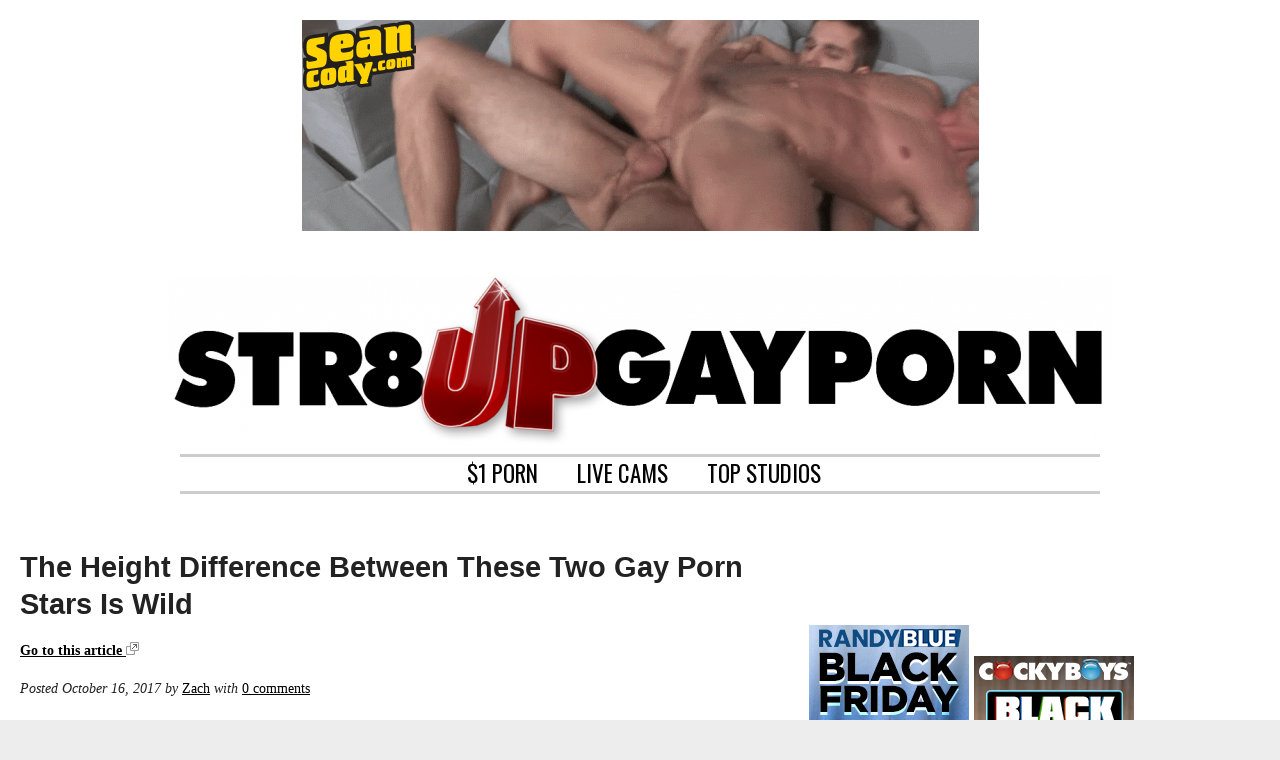

--- FILE ---
content_type: text/html; charset=UTF-8
request_url: https://str8upgayporn.com/the-height-difference-between-these-two-gay-porn-stars-is-wild/
body_size: 17000
content:
<!DOCTYPE HTML>
<html lang="en-US">
<head>
  
	<!--[if lt IE 9]>
	<script src="https://str8upgayporn.com/wp-content/themes/wp-drudge-v2/js/html5.js"></script>
	<![endif]-->

	<meta charset="UTF-8" >

	<meta name="viewport" content="width=device-width">

	<title>The Height Difference Between These Two Gay Porn Stars Is Wild | STR8UPGAYPORN</title>

	<link rel="alternate" type="application/rss+xml" title="STR8UPGAYPORN Links RSS Feed" href="https://str8upgayporn.com/?feed=linkfeed" >

	<link rel="pingback" href="https://str8upgayporn.com/xmlrpc.php" >

	<meta name='robots' content='max-image-preview:large' />
	<style>img:is([sizes="auto" i], [sizes^="auto," i]) { contain-intrinsic-size: 3000px 1500px }</style>
	<link rel="alternate" type="application/rss+xml" title="STR8UPGAYPORN &raquo; Feed" href="https://str8upgayporn.com/feed/" />
<link rel="alternate" type="application/rss+xml" title="STR8UPGAYPORN &raquo; Comments Feed" href="https://str8upgayporn.com/comments/feed/" />
<link rel="alternate" type="application/rss+xml" title="STR8UPGAYPORN &raquo; The Height Difference Between These Two Gay Porn Stars Is Wild Comments Feed" href="https://str8upgayporn.com/the-height-difference-between-these-two-gay-porn-stars-is-wild/feed/" />
<script type="text/javascript">
/* <![CDATA[ */
window._wpemojiSettings = {"baseUrl":"https:\/\/s.w.org\/images\/core\/emoji\/16.0.1\/72x72\/","ext":".png","svgUrl":"https:\/\/s.w.org\/images\/core\/emoji\/16.0.1\/svg\/","svgExt":".svg","source":{"concatemoji":"https:\/\/str8upgayporn.com\/wp-includes\/js\/wp-emoji-release.min.js?ver=6.8.3"}};
/*! This file is auto-generated */
!function(s,n){var o,i,e;function c(e){try{var t={supportTests:e,timestamp:(new Date).valueOf()};sessionStorage.setItem(o,JSON.stringify(t))}catch(e){}}function p(e,t,n){e.clearRect(0,0,e.canvas.width,e.canvas.height),e.fillText(t,0,0);var t=new Uint32Array(e.getImageData(0,0,e.canvas.width,e.canvas.height).data),a=(e.clearRect(0,0,e.canvas.width,e.canvas.height),e.fillText(n,0,0),new Uint32Array(e.getImageData(0,0,e.canvas.width,e.canvas.height).data));return t.every(function(e,t){return e===a[t]})}function u(e,t){e.clearRect(0,0,e.canvas.width,e.canvas.height),e.fillText(t,0,0);for(var n=e.getImageData(16,16,1,1),a=0;a<n.data.length;a++)if(0!==n.data[a])return!1;return!0}function f(e,t,n,a){switch(t){case"flag":return n(e,"\ud83c\udff3\ufe0f\u200d\u26a7\ufe0f","\ud83c\udff3\ufe0f\u200b\u26a7\ufe0f")?!1:!n(e,"\ud83c\udde8\ud83c\uddf6","\ud83c\udde8\u200b\ud83c\uddf6")&&!n(e,"\ud83c\udff4\udb40\udc67\udb40\udc62\udb40\udc65\udb40\udc6e\udb40\udc67\udb40\udc7f","\ud83c\udff4\u200b\udb40\udc67\u200b\udb40\udc62\u200b\udb40\udc65\u200b\udb40\udc6e\u200b\udb40\udc67\u200b\udb40\udc7f");case"emoji":return!a(e,"\ud83e\udedf")}return!1}function g(e,t,n,a){var r="undefined"!=typeof WorkerGlobalScope&&self instanceof WorkerGlobalScope?new OffscreenCanvas(300,150):s.createElement("canvas"),o=r.getContext("2d",{willReadFrequently:!0}),i=(o.textBaseline="top",o.font="600 32px Arial",{});return e.forEach(function(e){i[e]=t(o,e,n,a)}),i}function t(e){var t=s.createElement("script");t.src=e,t.defer=!0,s.head.appendChild(t)}"undefined"!=typeof Promise&&(o="wpEmojiSettingsSupports",i=["flag","emoji"],n.supports={everything:!0,everythingExceptFlag:!0},e=new Promise(function(e){s.addEventListener("DOMContentLoaded",e,{once:!0})}),new Promise(function(t){var n=function(){try{var e=JSON.parse(sessionStorage.getItem(o));if("object"==typeof e&&"number"==typeof e.timestamp&&(new Date).valueOf()<e.timestamp+604800&&"object"==typeof e.supportTests)return e.supportTests}catch(e){}return null}();if(!n){if("undefined"!=typeof Worker&&"undefined"!=typeof OffscreenCanvas&&"undefined"!=typeof URL&&URL.createObjectURL&&"undefined"!=typeof Blob)try{var e="postMessage("+g.toString()+"("+[JSON.stringify(i),f.toString(),p.toString(),u.toString()].join(",")+"));",a=new Blob([e],{type:"text/javascript"}),r=new Worker(URL.createObjectURL(a),{name:"wpTestEmojiSupports"});return void(r.onmessage=function(e){c(n=e.data),r.terminate(),t(n)})}catch(e){}c(n=g(i,f,p,u))}t(n)}).then(function(e){for(var t in e)n.supports[t]=e[t],n.supports.everything=n.supports.everything&&n.supports[t],"flag"!==t&&(n.supports.everythingExceptFlag=n.supports.everythingExceptFlag&&n.supports[t]);n.supports.everythingExceptFlag=n.supports.everythingExceptFlag&&!n.supports.flag,n.DOMReady=!1,n.readyCallback=function(){n.DOMReady=!0}}).then(function(){return e}).then(function(){var e;n.supports.everything||(n.readyCallback(),(e=n.source||{}).concatemoji?t(e.concatemoji):e.wpemoji&&e.twemoji&&(t(e.twemoji),t(e.wpemoji)))}))}((window,document),window._wpemojiSettings);
/* ]]> */
</script>
		
	<style id='wp-emoji-styles-inline-css' type='text/css'>

	img.wp-smiley, img.emoji {
		display: inline !important;
		border: none !important;
		box-shadow: none !important;
		height: 1em !important;
		width: 1em !important;
		margin: 0 0.07em !important;
		vertical-align: -0.1em !important;
		background: none !important;
		padding: 0 !important;
	}
</style>
<link rel='stylesheet' id='wp-block-library-css' href='https://str8upgayporn.com/wp-includes/css/dist/block-library/style.min.css?ver=6.8.3' type='text/css' media='all' />
<style id='classic-theme-styles-inline-css' type='text/css'>
/*! This file is auto-generated */
.wp-block-button__link{color:#fff;background-color:#32373c;border-radius:9999px;box-shadow:none;text-decoration:none;padding:calc(.667em + 2px) calc(1.333em + 2px);font-size:1.125em}.wp-block-file__button{background:#32373c;color:#fff;text-decoration:none}
</style>
<style id='global-styles-inline-css' type='text/css'>
:root{--wp--preset--aspect-ratio--square: 1;--wp--preset--aspect-ratio--4-3: 4/3;--wp--preset--aspect-ratio--3-4: 3/4;--wp--preset--aspect-ratio--3-2: 3/2;--wp--preset--aspect-ratio--2-3: 2/3;--wp--preset--aspect-ratio--16-9: 16/9;--wp--preset--aspect-ratio--9-16: 9/16;--wp--preset--color--black: #000000;--wp--preset--color--cyan-bluish-gray: #abb8c3;--wp--preset--color--white: #ffffff;--wp--preset--color--pale-pink: #f78da7;--wp--preset--color--vivid-red: #cf2e2e;--wp--preset--color--luminous-vivid-orange: #ff6900;--wp--preset--color--luminous-vivid-amber: #fcb900;--wp--preset--color--light-green-cyan: #7bdcb5;--wp--preset--color--vivid-green-cyan: #00d084;--wp--preset--color--pale-cyan-blue: #8ed1fc;--wp--preset--color--vivid-cyan-blue: #0693e3;--wp--preset--color--vivid-purple: #9b51e0;--wp--preset--gradient--vivid-cyan-blue-to-vivid-purple: linear-gradient(135deg,rgba(6,147,227,1) 0%,rgb(155,81,224) 100%);--wp--preset--gradient--light-green-cyan-to-vivid-green-cyan: linear-gradient(135deg,rgb(122,220,180) 0%,rgb(0,208,130) 100%);--wp--preset--gradient--luminous-vivid-amber-to-luminous-vivid-orange: linear-gradient(135deg,rgba(252,185,0,1) 0%,rgba(255,105,0,1) 100%);--wp--preset--gradient--luminous-vivid-orange-to-vivid-red: linear-gradient(135deg,rgba(255,105,0,1) 0%,rgb(207,46,46) 100%);--wp--preset--gradient--very-light-gray-to-cyan-bluish-gray: linear-gradient(135deg,rgb(238,238,238) 0%,rgb(169,184,195) 100%);--wp--preset--gradient--cool-to-warm-spectrum: linear-gradient(135deg,rgb(74,234,220) 0%,rgb(151,120,209) 20%,rgb(207,42,186) 40%,rgb(238,44,130) 60%,rgb(251,105,98) 80%,rgb(254,248,76) 100%);--wp--preset--gradient--blush-light-purple: linear-gradient(135deg,rgb(255,206,236) 0%,rgb(152,150,240) 100%);--wp--preset--gradient--blush-bordeaux: linear-gradient(135deg,rgb(254,205,165) 0%,rgb(254,45,45) 50%,rgb(107,0,62) 100%);--wp--preset--gradient--luminous-dusk: linear-gradient(135deg,rgb(255,203,112) 0%,rgb(199,81,192) 50%,rgb(65,88,208) 100%);--wp--preset--gradient--pale-ocean: linear-gradient(135deg,rgb(255,245,203) 0%,rgb(182,227,212) 50%,rgb(51,167,181) 100%);--wp--preset--gradient--electric-grass: linear-gradient(135deg,rgb(202,248,128) 0%,rgb(113,206,126) 100%);--wp--preset--gradient--midnight: linear-gradient(135deg,rgb(2,3,129) 0%,rgb(40,116,252) 100%);--wp--preset--font-size--small: 13px;--wp--preset--font-size--medium: 20px;--wp--preset--font-size--large: 36px;--wp--preset--font-size--x-large: 42px;--wp--preset--spacing--20: 0.44rem;--wp--preset--spacing--30: 0.67rem;--wp--preset--spacing--40: 1rem;--wp--preset--spacing--50: 1.5rem;--wp--preset--spacing--60: 2.25rem;--wp--preset--spacing--70: 3.38rem;--wp--preset--spacing--80: 5.06rem;--wp--preset--shadow--natural: 6px 6px 9px rgba(0, 0, 0, 0.2);--wp--preset--shadow--deep: 12px 12px 50px rgba(0, 0, 0, 0.4);--wp--preset--shadow--sharp: 6px 6px 0px rgba(0, 0, 0, 0.2);--wp--preset--shadow--outlined: 6px 6px 0px -3px rgba(255, 255, 255, 1), 6px 6px rgba(0, 0, 0, 1);--wp--preset--shadow--crisp: 6px 6px 0px rgba(0, 0, 0, 1);}:where(.is-layout-flex){gap: 0.5em;}:where(.is-layout-grid){gap: 0.5em;}body .is-layout-flex{display: flex;}.is-layout-flex{flex-wrap: wrap;align-items: center;}.is-layout-flex > :is(*, div){margin: 0;}body .is-layout-grid{display: grid;}.is-layout-grid > :is(*, div){margin: 0;}:where(.wp-block-columns.is-layout-flex){gap: 2em;}:where(.wp-block-columns.is-layout-grid){gap: 2em;}:where(.wp-block-post-template.is-layout-flex){gap: 1.25em;}:where(.wp-block-post-template.is-layout-grid){gap: 1.25em;}.has-black-color{color: var(--wp--preset--color--black) !important;}.has-cyan-bluish-gray-color{color: var(--wp--preset--color--cyan-bluish-gray) !important;}.has-white-color{color: var(--wp--preset--color--white) !important;}.has-pale-pink-color{color: var(--wp--preset--color--pale-pink) !important;}.has-vivid-red-color{color: var(--wp--preset--color--vivid-red) !important;}.has-luminous-vivid-orange-color{color: var(--wp--preset--color--luminous-vivid-orange) !important;}.has-luminous-vivid-amber-color{color: var(--wp--preset--color--luminous-vivid-amber) !important;}.has-light-green-cyan-color{color: var(--wp--preset--color--light-green-cyan) !important;}.has-vivid-green-cyan-color{color: var(--wp--preset--color--vivid-green-cyan) !important;}.has-pale-cyan-blue-color{color: var(--wp--preset--color--pale-cyan-blue) !important;}.has-vivid-cyan-blue-color{color: var(--wp--preset--color--vivid-cyan-blue) !important;}.has-vivid-purple-color{color: var(--wp--preset--color--vivid-purple) !important;}.has-black-background-color{background-color: var(--wp--preset--color--black) !important;}.has-cyan-bluish-gray-background-color{background-color: var(--wp--preset--color--cyan-bluish-gray) !important;}.has-white-background-color{background-color: var(--wp--preset--color--white) !important;}.has-pale-pink-background-color{background-color: var(--wp--preset--color--pale-pink) !important;}.has-vivid-red-background-color{background-color: var(--wp--preset--color--vivid-red) !important;}.has-luminous-vivid-orange-background-color{background-color: var(--wp--preset--color--luminous-vivid-orange) !important;}.has-luminous-vivid-amber-background-color{background-color: var(--wp--preset--color--luminous-vivid-amber) !important;}.has-light-green-cyan-background-color{background-color: var(--wp--preset--color--light-green-cyan) !important;}.has-vivid-green-cyan-background-color{background-color: var(--wp--preset--color--vivid-green-cyan) !important;}.has-pale-cyan-blue-background-color{background-color: var(--wp--preset--color--pale-cyan-blue) !important;}.has-vivid-cyan-blue-background-color{background-color: var(--wp--preset--color--vivid-cyan-blue) !important;}.has-vivid-purple-background-color{background-color: var(--wp--preset--color--vivid-purple) !important;}.has-black-border-color{border-color: var(--wp--preset--color--black) !important;}.has-cyan-bluish-gray-border-color{border-color: var(--wp--preset--color--cyan-bluish-gray) !important;}.has-white-border-color{border-color: var(--wp--preset--color--white) !important;}.has-pale-pink-border-color{border-color: var(--wp--preset--color--pale-pink) !important;}.has-vivid-red-border-color{border-color: var(--wp--preset--color--vivid-red) !important;}.has-luminous-vivid-orange-border-color{border-color: var(--wp--preset--color--luminous-vivid-orange) !important;}.has-luminous-vivid-amber-border-color{border-color: var(--wp--preset--color--luminous-vivid-amber) !important;}.has-light-green-cyan-border-color{border-color: var(--wp--preset--color--light-green-cyan) !important;}.has-vivid-green-cyan-border-color{border-color: var(--wp--preset--color--vivid-green-cyan) !important;}.has-pale-cyan-blue-border-color{border-color: var(--wp--preset--color--pale-cyan-blue) !important;}.has-vivid-cyan-blue-border-color{border-color: var(--wp--preset--color--vivid-cyan-blue) !important;}.has-vivid-purple-border-color{border-color: var(--wp--preset--color--vivid-purple) !important;}.has-vivid-cyan-blue-to-vivid-purple-gradient-background{background: var(--wp--preset--gradient--vivid-cyan-blue-to-vivid-purple) !important;}.has-light-green-cyan-to-vivid-green-cyan-gradient-background{background: var(--wp--preset--gradient--light-green-cyan-to-vivid-green-cyan) !important;}.has-luminous-vivid-amber-to-luminous-vivid-orange-gradient-background{background: var(--wp--preset--gradient--luminous-vivid-amber-to-luminous-vivid-orange) !important;}.has-luminous-vivid-orange-to-vivid-red-gradient-background{background: var(--wp--preset--gradient--luminous-vivid-orange-to-vivid-red) !important;}.has-very-light-gray-to-cyan-bluish-gray-gradient-background{background: var(--wp--preset--gradient--very-light-gray-to-cyan-bluish-gray) !important;}.has-cool-to-warm-spectrum-gradient-background{background: var(--wp--preset--gradient--cool-to-warm-spectrum) !important;}.has-blush-light-purple-gradient-background{background: var(--wp--preset--gradient--blush-light-purple) !important;}.has-blush-bordeaux-gradient-background{background: var(--wp--preset--gradient--blush-bordeaux) !important;}.has-luminous-dusk-gradient-background{background: var(--wp--preset--gradient--luminous-dusk) !important;}.has-pale-ocean-gradient-background{background: var(--wp--preset--gradient--pale-ocean) !important;}.has-electric-grass-gradient-background{background: var(--wp--preset--gradient--electric-grass) !important;}.has-midnight-gradient-background{background: var(--wp--preset--gradient--midnight) !important;}.has-small-font-size{font-size: var(--wp--preset--font-size--small) !important;}.has-medium-font-size{font-size: var(--wp--preset--font-size--medium) !important;}.has-large-font-size{font-size: var(--wp--preset--font-size--large) !important;}.has-x-large-font-size{font-size: var(--wp--preset--font-size--x-large) !important;}
:where(.wp-block-post-template.is-layout-flex){gap: 1.25em;}:where(.wp-block-post-template.is-layout-grid){gap: 1.25em;}
:where(.wp-block-columns.is-layout-flex){gap: 2em;}:where(.wp-block-columns.is-layout-grid){gap: 2em;}
:root :where(.wp-block-pullquote){font-size: 1.5em;line-height: 1.6;}
</style>
<link rel='stylesheet' id='fv_flowplayer-css' href='https://str8upgayporn.com/wp-content/plugins/fv-wordpress-flowplayer/css/flowplayer.css?ver=7.5.49.7212' type='text/css' media='all' />
<link rel='stylesheet' id='parent-style-css' href='https://str8upgayporn.com/wp-content/themes/wp-drudge-v2/style.css?ver=6.8.3' type='text/css' media='all' />
<link rel='stylesheet' id='child-style-css' href='https://str8upgayporn.com/wp-content/themes/wp-drudge-v2-child/style.css?ver=6.8.3' type='text/css' media='all' />
<link rel='stylesheet' id='main_css-css' href='https://str8upgayporn.com/?wpdrudge_css=css&#038;ver=2.3.3' type='text/css' media='all' />
<link rel='stylesheet' id='wp-pagenavi-css' href='https://str8upgayporn.com/wp-content/plugins/wp-pagenavi/pagenavi-css.css?ver=2.70' type='text/css' media='all' />
<link rel='stylesheet' id='wp-paginate-css' href='https://str8upgayporn.com/wp-content/plugins/wp-paginate/css/wp-paginate.css?ver=2.2.4' type='text/css' media='screen' />
<link rel='stylesheet' id='googleFonts-css' href='https://fonts.googleapis.com/css?family=Oswald&#038;ver=6.8.3' type='text/css' media='all' />
<script type="text/javascript" src="https://str8upgayporn.com/wp-includes/js/jquery/jquery.min.js?ver=3.7.1" id="jquery-core-js"></script>
<script type="text/javascript" src="https://str8upgayporn.com/wp-includes/js/jquery/jquery-migrate.min.js?ver=3.4.1" id="jquery-migrate-js"></script>
<script type="text/javascript" src="https://str8upgayporn.com/wp-content/themes/wp-drudge-v2-child/fixed-nav.js?ver=6.8.3" id="my_amazing_script-js"></script>
<link rel="https://api.w.org/" href="https://str8upgayporn.com/wp-json/" /><link rel="alternate" title="JSON" type="application/json" href="https://str8upgayporn.com/wp-json/wp/v2/posts/70577" /><link rel="EditURI" type="application/rsd+xml" title="RSD" href="https://str8upgayporn.com/xmlrpc.php?rsd" />
<link rel="canonical" href="https://str8upgayporn.com/the-height-difference-between-these-two-gay-porn-stars-is-wild/" />
<link rel='shortlink' href='https://str8upgayporn.com/?p=70577' />
<link rel="alternate" title="oEmbed (JSON)" type="application/json+oembed" href="https://str8upgayporn.com/wp-json/oembed/1.0/embed?url=https%3A%2F%2Fstr8upgayporn.com%2Fthe-height-difference-between-these-two-gay-porn-stars-is-wild%2F" />
<link rel="alternate" title="oEmbed (XML)" type="text/xml+oembed" href="https://str8upgayporn.com/wp-json/oembed/1.0/embed?url=https%3A%2F%2Fstr8upgayporn.com%2Fthe-height-difference-between-these-two-gay-porn-stars-is-wild%2F&#038;format=xml" />


<!-- WP-Drudge admin header code start -->
<!-- version 2.3.3 -->

<!-- / WP-Drudge header code -->


<!-- Dynamic Widgets by QURL loaded - http://www.dynamic-widgets.com //-->
<style type="text/css" id="custom-background-css">
body.custom-background { background-color: #ededed; }
</style>
	<link rel="icon" href="https://str8upgayporn.com/wp-content/uploads/2024/11/cropped-Screen-Shot-2024-11-27-at-10.28.01-AM-32x32.png" sizes="32x32" />
<link rel="icon" href="https://str8upgayporn.com/wp-content/uploads/2024/11/cropped-Screen-Shot-2024-11-27-at-10.28.01-AM-192x192.png" sizes="192x192" />
<link rel="apple-touch-icon" href="https://str8upgayporn.com/wp-content/uploads/2024/11/cropped-Screen-Shot-2024-11-27-at-10.28.01-AM-180x180.png" />
<meta name="msapplication-TileImage" content="https://str8upgayporn.com/wp-content/uploads/2024/11/cropped-Screen-Shot-2024-11-27-at-10.28.01-AM-270x270.png" />
		<style type="text/css" id="wp-custom-css">
			iframe[title="YouTube video player"],
iframe[width="640"] {
	width: 100%;
    aspect-ratio: 16 / 9;
    height: auto;
}		</style>
		      <style type="text/css">
    .flowplayer.skin-slim { background-color: #000000 !important; }
.flowplayer.skin-slim .fp-color, .flowplayer.skin-slim .fp-selected, .fp-playlist-external.skin-slim .fvp-progress { background-color: #bb0000 !important; }
.flowplayer.skin-slim .fp-color-fill .svg-color, .flowplayer.skin-slim .fp-color-fill svg.fvp-icon, .flowplayer.skin-slim .fp-color-fill { fill: #bb0000 !important; color: #bb0000 !important; }
.flowplayer.skin-slim .fp-controls, .fv-player-buttons a:active, .fv-player-buttons a { background-color: transparent !important; }
.flowplayer.skin-slim .fp-elapsed, .flowplayer.skin-slim .fp-duration { color: #ffffff !important; }
.flowplayer.skin-slim .fv-player-video-checker { color: #ffffff !important; }
.flowplayer.skin-slim .fp-bar span.chapter_passed{ background-color: #bb0000 !important; }
.fv-player-buttons a.current { background-color: #bb0000 !important; }
#content .flowplayer.skin-slim, .flowplayer.skin-slim { font-family: Tahoma, Geneva, sans-serif; }
.flowplayer.skin-slim .fp-dropdown li.active { background-color: #bb0000 !important }
.flowplayer.skin-youtuby { background-color: #000000 !important; }
.flowplayer.skin-youtuby .fp-color, .flowplayer.skin-youtuby .fp-selected, .fp-playlist-external.skin-youtuby .fvp-progress { background-color: #bb0000 !important; }
.flowplayer.skin-youtuby .fp-color-fill .svg-color, .flowplayer.skin-youtuby .fp-color-fill svg.fvp-icon, .flowplayer.skin-youtuby .fp-color-fill { fill: #bb0000 !important; color: #bb0000 !important; }
.flowplayer.skin-youtuby .fp-controls, .fv-player-buttons a:active, .fv-player-buttons a { background-color: rgba(0, 0, 0, 0.5) !important; }
.flowplayer.skin-youtuby .fp-elapsed, .flowplayer.skin-youtuby .fp-duration { color: #ffffff !important; }
.flowplayer.skin-youtuby .fv-player-video-checker { color: #ffffff !important; }
.flowplayer.skin-youtuby .fv-ab-loop { background-color: rgba(0, 0, 0, 0.5) !important; }
.flowplayer.skin-youtuby .fv_player_popup, .fvfp_admin_error_content {  background: rgba(0, 0, 0, 0.5); }
.flowplayer.skin-youtuby .fp-bar span.chapter_passed{ background-color: #bb0000 !important; }
.fv-player-buttons a.current { background-color: #bb0000 !important; }
#content .flowplayer.skin-youtuby, .flowplayer.skin-youtuby { font-family: Tahoma, Geneva, sans-serif; }
.flowplayer.skin-youtuby .fp-dropdown li.active { background-color: #bb0000 !important }
.flowplayer.skin-custom { margin: 0 auto 0em auto; display: block; }
.flowplayer.skin-custom.has-caption { margin: 0 auto; }
.flowplayer.skin-custom.fixed-controls, .entry-content .flowplayer.skin-custom.fixed-controls { margin-bottom: 2.4em; display: block; }
.flowplayer.skin-custom.has-abloop, .entry-content .flowplayer.skin-custom.has-abloop { margin-bottom: 2.4em; }
.flowplayer.skin-custom.fixed-controls.has-abloop, .entry-content .flowplayer.skin-custom.fixed-controls.has-abloop { margin-bottom: 2.4em; }
.flowplayer.skin-custom { background-color: #000000 !important; }
.flowplayer.skin-custom .fp-color, .flowplayer.skin-custom .fp-selected, .fp-playlist-external.skin-custom .fvp-progress { background-color: #00a7c8 !important; }
.flowplayer.skin-custom .fp-color-fill .svg-color, .flowplayer.skin-custom .fp-color-fill svg.fvp-icon, .flowplayer.skin-custom .fp-color-fill { fill: #00a7c8 !important; color: #00a7c8 !important; }
.flowplayer.skin-custom .fp-controls, .fv-player-buttons a:active, .fv-player-buttons a { background-color: rgba(51,51,51,1) !important; }
.flowplayer.skin-custom a.fp-play, .flowplayer.skin-custom a.fp-volumebtn, .flowplayer.skin-custom .fp-controls, .flowplayer.skin-custom .fv-ab-loop, .fv-player-buttons a:active, .fv-player-buttons a { color: #eeeeee !important; }
.flowplayer.skin-custom .fp-controls > .fv-fp-prevbtn:before, .flowplayer.skin-custom .fp-controls > .fv-fp-nextbtn:before { border-color: #eeeeee !important; }
.flowplayer.skin-custom .fvfp_admin_error, .flowplayer.skin-custom .fvfp_admin_error a, #content .flowplayer.skin-custom .fvfp_admin_error a { color: #eeeeee; }
.flowplayer.skin-custom svg.fvp-icon { fill: #eeeeee !important; }
.flowplayer.skin-custom .fp-volumeslider, .flowplayer.skin-custom .fp-buffer { background-color: #eeeeee !important; }
.flowplayer.skin-custom .fp-bar span.chapter_buffered{ background-color: #eeeeee !important; }
.flowplayer.skin-custom .fp-elapsed, .flowplayer.skin-custom .fp-duration { color: #eeeeee !important; }
.flowplayer.skin-custom .fv-player-video-checker { color: #eeeeee !important; }
.flowplayer.skin-custom .fv-ab-loop { background-color: rgba(51,51,51,1) !important; }
.flowplayer.skin-custom .fv_player_popup, .fvfp_admin_error_content {  background: rgba(51,51,51,1); }
.flowplayer.skin-custom .fp-bar span.chapter_passed{ background-color: #00a7c8 !important; }
.fv-player-buttons a.current { background-color: #00a7c8 !important; }
#content .flowplayer.skin-custom, .flowplayer.skin-custom { font-family: Tahoma, Geneva, sans-serif; }
.flowplayer.skin-custom .fp-dropdown li.active { background-color: #00a7c8 !important }
      
    .wpfp_custom_background { display: none; position: absolute; background-position: center center; background-repeat: no-repeat; background-size: contain; width: 100%; height: 100%; z-index: 1 }  
    .wpfp_custom_popup { position: absolute; top: 10%; z-index: 20; text-align: center; width: 100%; color: #fff; }
    .wpfp_custom_popup h1, .wpfp_custom_popup h2, .wpfp_custom_popup h3, .wpfp_custom_popup h4 { color: #fff; }
    .is-finished .wpfp_custom_background { display: block; }  
    
    .wpfp_custom_ad { position: absolute; bottom: 10%; z-index: 2; width: 100%; }
.wpfp_custom_ad_content { background: white; margin: 0 auto; position: relative }    .wpfp_custom_ad { color: #888888; z-index: 20 !important; }
    .wpfp_custom_ad a { color: #ff3333 }
    
    .fp-playlist-external > a > span { background-color:#808080; }
        .fp-playlist-external > a.is-active > span { border-color:#bb0000; }
    .fp-playlist-external.fv-playlist-design-2014 a.is-active,.fp-playlist-external.fv-playlist-design-2014 a.is-active h4,.fp-playlist-external.fp-playlist-only-captions a.is-active,.fp-playlist-external.fv-playlist-design-2014 a.is-active h4, .fp-playlist-external.fp-playlist-only-captions a.is-active h4 { color:#bb0000; }
    .fp-playlist-vertical { background-color:#808080; }
    .flowplayer .fp-player .fp-captions p { font-size: 16px; }    .flowplayer .fp-player .fp-captions p { font-family: inherit; }    .flowplayer .fp-logo { bottom: 30px; left: 15px }      
    .flowplayer .fp-player .fp-captions p { background-color: rgba(0,0,0,0.50) }
  
    
    .flowplayer .fp-player.is-sticky { max-width: 380px }
    @media screen and ( max-width: 480px ) {
      .flowplayer .fp-player.is-sticky { max-width: 100% }
    }

              </style>  
    
</head>

<body class="wp-singular post-template-default single single-post postid-70577 single-format-standard custom-background wp-theme-wp-drudge-v2 wp-child-theme-wp-drudge-v2-child spacing-medium">



<div id="wrapper">

	
	<div class="banner-container site-top-ad"><a href="https://landing.seancodynetwork.com/?ats=eyJhIjo3NzQ5NiwiYyI6NDExNjUxNjcsIm4iOjI3LCJzIjo1MzgsImUiOjkwOTYsInAiOjJ9" target="_blank"><img width="677" height="211" src="https://str8upgayporn.com/wp-content/uploads/2013/11/jess43a-1.gif" class="attachment-full size-full wp-post-image" alt="" decoding="async" fetchpriority="high" /></a></div>
	
	<div id="header" class="cf">

		
		
		<p><a id="logo-or-name" href="https://str8upgayporn.com"><img src="https://str8upgayporn.com/wp-content/uploads/2017/02/str8up-logo1-e1488319444686.png" alt="STR8UPGAYPORN"></a></p>

		
		<ul id="menu-topmenu" class="header-nav"><li id="menu-item-21282" class="menu-item menu-item-type-custom menu-item-object-custom menu-item-21282"><a target="_blank" href="https://landing.seancodynetwork.com/?ats=eyJhIjo3NzQ5NiwiYyI6NDExNjUxNjcsIm4iOjI3LCJzIjo1MzgsImUiOjkwOTYsInAiOjJ9">$1 PORN</a></li>
<li id="menu-item-84461" class="menu-item menu-item-type-custom menu-item-object-custom menu-item-84461"><a target="_blank" href="https://www.flirt4free.com/live/guys/?mp_code=abwfu">LIVE CAMS</a></li>
<li id="menu-item-199720" class="menu-item menu-item-type-custom menu-item-object-custom menu-item-home menu-item-has-children menu-item-199720"><a href="https://str8upgayporn.com">TOP STUDIOS</a>
<ul class="sub-menu">
	<li id="menu-item-199722" class="menu-item menu-item-type-custom menu-item-object-custom menu-item-has-children menu-item-199722"><a href="https://landing.mennetwork.com/?ats=eyJhIjo3NzQ5NiwiYyI6NDExNjUxNjcsIm4iOjIyLCJzIjo1NDIsImUiOjkwOTQsInAiOjJ9">Men.com</a>
	<ul class="sub-menu">
		<li id="menu-item-199723" class="menu-item menu-item-type-custom menu-item-object-custom menu-item-has-children menu-item-199723"><a href="https://nats.belamionline.com/track/MjA5MTE5LjIuMS4xLjAuMC4wLjAuMA">BelAmi</a>
		<ul class="sub-menu">
			<li id="menu-item-199726" class="menu-item menu-item-type-custom menu-item-object-custom menu-item-199726"><a href="https://join.timtales.com/track/MjAwMDAwMDA2LjEuMS4xLjAuMC4wLjAuMA">TimTales</a></li>
			<li id="menu-item-199725" class="menu-item menu-item-type-custom menu-item-object-custom menu-item-has-children menu-item-199725"><a href="https://landing.voyr.com/?ats=eyJhIjo3NzQ5NiwiYyI6NDExNjUxNjcsIm4iOjEzNiwicyI6NzAwLCJlIjoxMDc0NSwicCI6Mn0=">VOYR</a>
			<ul class="sub-menu">
				<li id="menu-item-199727" class="menu-item menu-item-type-custom menu-item-object-custom menu-item-has-children menu-item-199727"><a href="https://join.cockyboys.com/track/NDAwMDcxNi4xLjEuMS4wLjAuMC4wLjA">CockyBoys</a>
				<ul class="sub-menu">
					<li id="menu-item-199728" class="menu-item menu-item-type-custom menu-item-object-custom menu-item-has-children menu-item-199728"><a href="https://nats.kinkyangels.com/track/MjA5MTE5LjIuMy4zLjAuMC4wLjAuMA">Freshmen</a>
					<ul class="sub-menu">
						<li id="menu-item-199730" class="menu-item menu-item-type-custom menu-item-object-custom menu-item-199730"><a href="https://join.colbyknox.com/track/MTYwLjEuMS4xLjAuMC4wLjAuMA">ColbyKnox</a></li>
						<li id="menu-item-199731" class="menu-item menu-item-type-custom menu-item-object-custom menu-item-199731"><a href="https://join.guysinsweatpants.com/track/str8upgayporn.10067.21.34.0.0.0.0.0">GuysInSweatpants</a></li>
						<li id="menu-item-199729" class="menu-item menu-item-type-custom menu-item-object-custom menu-item-199729"><a href="https://signup.randyblue.com/track/NDAwMDcxNi4xLjIuMi4wLjAuMC4wLjA">RandyBlue</a></li>
					</ul>
</li>
				</ul>
</li>
			</ul>
</li>
		</ul>
</li>
	</ul>
</li>
</ul>
</li>
</ul>	</div>

	<div id="main-content" class="cf">

		
		<script>
  (function(i,s,o,g,r,a,m){i['GoogleAnalyticsObject']=r;i[r]=i[r]||function(){
  (i[r].q=i[r].q||[]).push(arguments)},i[r].l=1*new Date();a=s.createElement(o),
  m=s.getElementsByTagName(o)[0];a.async=1;a.src=g;m.parentNode.insertBefore(a,m)
  })(window,document,'script','//www.google-analytics.com/analytics.js','ga');

  ga('create', 'UA-48254803-1', 'str8upgayporn.com');
  ga('send', 'pageview');
</script>

	<div id="content-wrap">
    
    			
		        <div id="single-col">
        				
					  
								
					<div id="post-70577" class="post-70577 post type-post status-publish format-standard has-post-thumbnail hentry category-new-releases">
						<h1 class="the-title">
						  The Height Difference Between These Two Gay Porn Stars Is Wild						</h1>
						
						<p class="external-link"><a href="http://mpa3.chaosmen.com/hit.php?s=1&p=1&a=102145&t=0&c=&u=https%3A%2F%2Fwww.chaosmen.com%2Fshowgal.php%3Fg%3Dcontent%2FCM%2Fvideo%2F2017%2F2021-caspar_kevin_reed_raw%2F8835%2F7_1%26s%3D30" style="color: #000000" target="_blank">Go to this article <img src="https://str8upgayporn.com/wp-content/themes/wp-drudge-v2/images/link.gif" alt="" width="13" height="13" /></a></p>
												
						<div class="the-content cf">
						
												<p class="the-meta">Posted October 16, 2017  by <a href="https://str8upgayporn.com/author/zach/" title="Posts by Zach" rel="author">Zach</a> with <a href="#the-comments">0 comments</a></p>
												
						  
						
						
						<div class="wp_link_page_nav">
												</div>
						
														
						</div>     
							 
						<div id="the-comments">
							
<div id="disqus_thread"></div>
					
						</div>       
					</div>
							
				<p class="home-link"><a href="https://str8upgayporn.com">&laquo; STR8UPGAYPORN home</a></p>
							
		</div>
		
		        <div id="sidebar-col" class="link-col single">
            <div class="widget-box" id="drudge-column-ads-5">
		<div class="wpd-advertisement"><div class="banner-container widget4-ad"><a href="https://signup.randyblue.com/track/NDAwMDcxNi4xLjIuMi4wLjAuMC4wLjA" target="_blank"><img width="160" height="600" src="https://str8upgayporn.com/wp-content/uploads/2013/11/160x600-2-2.jpg" class="attachment-full size-full wp-post-image" alt="" decoding="async" loading="lazy" srcset="https://str8upgayporn.com/wp-content/uploads/2013/11/160x600-2-2.jpg 160w, https://str8upgayporn.com/wp-content/uploads/2013/11/160x600-2-2-80x300.jpg 80w" sizes="auto, (max-width: 160px) 100vw, 160px" /></a></div>
		</div></div><div class="widget-box" id="drudge-column-ads-4">
		<div class="wpd-advertisement"><div class="banner-container widget1-ad"><a href="https://join.cockyboys.com/track/NDAwMDcxNi4xLjEuMS4wLjAuMC4wLjA" target="_blank"><img width="160" height="600" src="https://str8upgayporn.com/wp-content/uploads/2013/11/160x600b-bf.jpg" class="attachment-full size-full wp-post-image" alt="" decoding="async" loading="lazy" srcset="https://str8upgayporn.com/wp-content/uploads/2013/11/160x600b-bf.jpg 160w, https://str8upgayporn.com/wp-content/uploads/2013/11/160x600b-bf-80x300.jpg 80w" sizes="auto, (max-width: 160px) 100vw, 160px" /></a></div>
		</div></div><div class="widget-box" id="drudge-column-ads-6">
		<div class="wpd-advertisement"><div class="banner-container widget5-ad"><a href="https://nats.kinkyangels.com/track/MjA5MTE5LjIuMy4zLjAuMC4wLjAuMA" target="_blank"><img width="160" height="600" src="https://str8upgayporn.com/wp-content/uploads/2013/11/160x600-GIF.gif" class="attachment-full size-full wp-post-image" alt="" decoding="async" loading="lazy" /></a></div>
		</div></div><div class="widget-box" id="drudge-column-ads-7">
		<div class="wpd-advertisement"><div class="banner-container widget6-ad"><a href="https://join.timtales.com/track/MjAwMDAwMDA2LjEuMS4xLjAuMC4wLjAuMA " target="_blank"><img width="160" height="600" src="https://str8upgayporn.com/wp-content/uploads/2013/11/tt-1-1.jpg" class="attachment-full size-full wp-post-image" alt="" decoding="async" loading="lazy" srcset="https://str8upgayporn.com/wp-content/uploads/2013/11/tt-1-1.jpg 160w, https://str8upgayporn.com/wp-content/uploads/2013/11/tt-1-1-80x300.jpg 80w" sizes="auto, (max-width: 160px) 100vw, 160px" /></a></div>
		</div></div><div class="widget-box" id="drudge-column-ads-8">
		<div class="wpd-advertisement"><div class="banner-container widget7-ad"><a href="https://landing.mennetwork.com/?ats=eyJhIjo3NzQ5NiwiYyI6NDExNjUxNjcsIm4iOjIyLCJzIjo1NDIsImUiOjkwOTQsInAiOjJ9" target="_blank"><img width="160" height="600" src="https://str8upgayporn.com/wp-content/uploads/2014/06/men432-1.jpg" class="attachment-full size-full wp-post-image" alt="" decoding="async" loading="lazy" srcset="https://str8upgayporn.com/wp-content/uploads/2014/06/men432-1.jpg 160w, https://str8upgayporn.com/wp-content/uploads/2014/06/men432-1-80x300.jpg 80w" sizes="auto, (max-width: 160px) 100vw, 160px" /></a></div>
		</div></div><div class="widget-box" id="drudge-column-ads-9">
		<div class="wpd-advertisement"><div class="banner-container widget8-ad"><a href="https://landing.voyr.com/?ats=eyJhIjo3NzQ5NiwiYyI6NDExNjUxNjcsIm4iOjEzNiwicyI6NzAwLCJlIjoxMDc0NSwicCI6MTF9" target="_blank"><img width="160" height="600" src="https://str8upgayporn.com/wp-content/uploads/2014/06/voyr1.jpg" class="attachment-full size-full wp-post-image" alt="" decoding="async" loading="lazy" srcset="https://str8upgayporn.com/wp-content/uploads/2014/06/voyr1.jpg 160w, https://str8upgayporn.com/wp-content/uploads/2014/06/voyr1-80x300.jpg 80w" sizes="auto, (max-width: 160px) 100vw, 160px" /></a></div>
		</div></div><div class="widget-box" id="drudge-column-ads-10">
		<div class="wpd-advertisement"><div class="banner-container widget9-ad"><a href="https://www.corbinfisher.com/tour/#a_aid=str8up" target="_blank"><img width="160" height="600" src="https://str8upgayporn.com/wp-content/uploads/2014/08/cf21.jpg" class="attachment-full size-full wp-post-image" alt="" decoding="async" loading="lazy" srcset="https://str8upgayporn.com/wp-content/uploads/2014/08/cf21.jpg 160w, https://str8upgayporn.com/wp-content/uploads/2014/08/cf21-80x300.jpg 80w" sizes="auto, (max-width: 160px) 100vw, 160px" /></a></div>
		</div></div><div class="widget-box" id="drudge-column-ads-18">
		<div class="wpd-advertisement"><div class="banner-container widget10-ad"><a href="https://nats.belamionline.com/track/MjA5MTE5LjIuMS4xLjAuMC4wLjAuMA" target="_blank"><img width="160" height="600" src="https://str8upgayporn.com/wp-content/uploads/2013/11/160x600-8.jpg" class="attachment-full size-full wp-post-image" alt="" decoding="async" loading="lazy" srcset="https://str8upgayporn.com/wp-content/uploads/2013/11/160x600-8.jpg 160w, https://str8upgayporn.com/wp-content/uploads/2013/11/160x600-8-80x300.jpg 80w" sizes="auto, (max-width: 160px) 100vw, 160px" /></a></div>
		</div></div>        </div>
		<div class="clear"></div>
        		
 </div>


	<div class="banner-container footer-ad"><a href="https://www.corbinfisher.com/tour/#a_aid=str8up" target="_blank"><img width="670" height="214" src="https://str8upgayporn.com/wp-content/uploads/2013/11/maxcf54-1.gif" class="attachment-full size-full wp-post-image" alt="" decoding="async" loading="lazy" /></a></div>  
	</div> <!-- end #main-content -->
	
    <div id="footer">  
			
				
				
	</div>
    
</div>

<script type="speculationrules">
{"prefetch":[{"source":"document","where":{"and":[{"href_matches":"\/*"},{"not":{"href_matches":["\/wp-*.php","\/wp-admin\/*","\/wp-content\/uploads\/*","\/wp-content\/*","\/wp-content\/plugins\/*","\/wp-content\/themes\/wp-drudge-v2-child\/*","\/wp-content\/themes\/wp-drudge-v2\/*","\/*\\?(.+)"]}},{"not":{"selector_matches":"a[rel~=\"nofollow\"]"}},{"not":{"selector_matches":".no-prefetch, .no-prefetch a"}}]},"eagerness":"conservative"}]}
</script>
<!-- TEST1234 -->

<style>
    
    #hide {
        display: none;
    }

    #newsletterPopup {
        background: rgba(255,255,255,0.8);
        position: fixed;
        left: 0;
        top: 0;
        width: 100%;
        height: 100%;
        z-index: 9999;
        display: flex;
        flex-flow: column nowrap;
        justify-content: center;
        align-items: center;
    }
    
    .page-id-178371 #newsletterPopup,
    .page-id-178370 #newsletterPopup {
        display: none !important;
    }
    
    #newsletterPopup #container {
        width: 400px;
        background: #fff;
        max-width: 80%;
        display: flex;
        flex-flow: column nowrap;
        justify-content: center;
        align-items: center;
        padding: 30px 20px 50px;
        border: 6px solid #a30806;
        -o-box-shadow: 3px 3px 12px rgba(0,0,0,0.5);
        -moz-box-shadow: 3px 3px 12px rgba(0,0,0,0.5);
        -webkit-box-shadow: 3px 3px 12px rgba(0,0,0,0.5);
        box-shadow: 3px 3px 12px rgba(0,0,0,0.5);
        position: relative;
		text-align: center;
    }
    
    #newsletterPopup h2 {
        font-size: 2.9em;
        text-transform: uppercase;
        text-align: center;
        line-height: 1em;
        font-family: 'Oswald', sans-serif;
    }
    
    a#close {
        font-size: 2em;
        position: absolute;
        top: -6%;
        right: -6%;
        background: #fff;
        border: 4px solid #000;
        padding: 5px 10px;
        display: block;
        -o-border-radius: 50px;
        -moz-border-radius: 50px;
        -webkit-border-radius: 50px;
        border-radius: 50px;
        font-weight: 800;
        cursor: pointer;
    }
	
	form#previewForm {
		width: auto;
		padding: 0;
		overflow: visible;
		margin: 0 auto;
		text-align: center;
	}
    
    a#close:hover {
        color: #a30806;
        border-color: #a30806;
    }
    
    #newsletterPopup #container img {
        width: 95%;
        margin: 20px auto -5px;
		display: block;
    }
    
    #newsletterPopup #container p {
        text-align: center;
        font-size: 18px;
        margin: 20px 30px -10px;
        line-height: 26px;
        font-family: 'Oswald', sans-serif;
    }
    
    #newsletterPopup #container p:nth-child(4) {
        margin-bottom: 10px;
        font-weight: 800;
        text-transform: uppercase;
    }
    
    #wp_email_capture {
        width: 75%;
		margin: 0 auto;
    }
    
    #newsletterPopup label {
        font-size: 18px;
    }
    
    #newsletterPopup input[type="email"] {
        font-size: 16px;
        padding: 10px;
        margin-bottom: -10px;
        width: 100%;
        box-sizing: border-box;
        border: 1px solid #848484;
        -o-border-radius: 4px;
        -moz-border-radius: 4px;
        -webkit-border-radius: 4px;
        border-radius: 4px;
    }
    
    #newsletterPopup form input[type="submit"] {
        border: 0;
        padding: 10px 30px;
        font-size: 18px;
        text-transform: uppercase;
        color: #fff;
        background: #a30806;
        margin: 20px auto 0;
        display: block;
        -o-transition: all .2s ease-in-out;
        -moz-transition: all .2s ease-in-out;
        -ms-transition: all .2s ease-in-out;
        -webkit-transition: all .2s ease-in-out;
        transition: all .2s ease-in-out;
        -o-border-radius: 3px;
        -moz-border-radius: 3px;
        -webkit-border-radius: 3px;
        border-radius: 3px;
        width: 100%;
    }
    
    #newsletterPopup form input[type="submit"]:hover {
        transform: scale(1.1);
    }
    
    #newsletterPopup .wp-email-capture-error {
        margin: -20px 0px 10px -10px;
        width: 100%;
        padding: 10px;
    }

</style>

<div id="hide" style="display: none;">

<div id="newsletterPopup">
    
    <div id="container">
                        
        <a id="close">&#10005;</a>
        
        <h2>Become an insider</h2>
        
        <p>Exclusive studio offers, breaking gay news &amp; more... ALL FREE!</p>
        
        <p>Sign up below:</p>

        <style type="text/css">
        .ErrorMessageArea { padding: 10px 0 10px 10px; color: Red; font-family: Times New Roman, Arial, Sans-Serif; font-size: large; }
        .formContainer { margin: 0 auto !important; width: 480px !important; }
        form { display: block; overflow: auto; margin-left:0; padding: 0 12px 5px 0; }
        #gridContainer { overflow:auto; }
        #FormFieldsTable label { width: 10em;position:relative;top:-3px;}
        label.error { white-space:nowrap; display:block; color: red; padding-left: .5em; vertical-align: top; padding: 20px 2px 0}
        .submit { margin-left: 12em; }
        .ui-datepicker-trigger { margin-left: 4px;}
        .MailingListSection { margin-left:13px; margin-top:5px; text-align:left; padding:8px 1px 1px 0; }
        .MailingListSection div { padding: 0 0 0 7px; }
        .MailingListHeader { margin-bottom:5px; }
        .LanguageDropdown { width: 480px !important; margin: 0 auto !important; height: 30px;}
        .LanguageDropdownList { float:right; }
        .MailingListSection > .SignupFormPreview { overflow: hidden; text-overflow: ellipsis; } 
        .SignupFormPreview select { max-width: 204px; } 
        .otherMargin {margin-left:10px}
        .pnlMargin { margin-left:3px}
    </style>
    <link href="https://media.campaigner.com/csb/styles/jqueryui/themes/redmond/jquery-ui-1.8.2.css" rel="stylesheet" type="text/css">
        <script src="https://media.campaigner.com/csb/scripts/thirdparty/jquery-latest.min.js" type="text/javascript"></script>
		<script src="https://media.campaigner.com/csb/scripts/thirdparty/jquery.validate.js" type="text/javascript"></script>
        <script src="https://media.campaigner.com/csb/scripts/thirdparty/jquery-ui-latest.min.js" type="text/javascript"></script>
    
    
    <script type="text/javascript">
        $(document).ready(function () {
            
            $("#previewForm").validate({
                errorPlacement: function (error, element) {
                    if (element.next(".ui-datepicker-trigger").length > 0)
                        error.insertAfter(element.next(".ui-datepicker-trigger"));
                    else
                        error.insertAfter(element);
                },
                rules:
                {
                    confirmEmail: { equalTo: "#10731872" },
                    confirmMobilePhone: { equalTo: "#" },

                },
                messages:
                {
                    confirmEmail: "Email addresses do not match.",
                    confirmMobilePhone: "Mobile numbers do not match.",
                }
            })

            //Localize validation message
            $.validator.messages.email = "Please enter a valid email address";
            $.validator.messages.required = "This field is required";
            $.validator.messages.date = "Please enter a valid date.";
            $.validator.messages.number = "Please enter a valid number.";
            
            $(".datepicker").datepicker({ showOn: 'button', buttonImage: 'https://secure.campaigner.com/CSB/images/Toolbar/newAppointment.gif', buttonImageOnly: true, dateFormat: 'yy-mm-dd', constrainInput: true, changeMonth: true, changeYear: true, yearRange: "1900:+10", onSelect: function (dateText, inst) { inst.input.trigger("focus"); } });
            var dateFormat = "yyyy-mm-dd";
            $(".datepicker").attr("title", dateFormat).attr("format", dateFormat);

            // Force the calender to stay hidden till it's being invoked through the calendar icon
            $(".ui-helper-clearfix").css("display", "none");
        });




    function setCheckBox(control)
    {
        var txtBox = $(control);
        // Get the accompanying checkbox for the Other textfield
        var chk = $(txtBox.closest('input').prev().find('[type=checkbox]'))

        // Check the Other checkbox when adding text
        if (!chk.attr('checked'))
        {
            chk.prop('checked', true);
        }
        // Clear the checkbox if textbox is empty
        if(txtBox.val() === "")
        {
            chk.prop('checked', false);
        }

    }


    </script>
    <link href="https://media.campaigner.com/csb/app_themes/lightning/combobox.campformcombo.css" type="text/css" rel="stylesheet"><link href="https://media.campaigner.com/csb/app_themes/lightning/common/fonticons.css" type="text/css" rel="stylesheet"></head>
    <form name="previewForm" method="post" action="https://secure.campaigner.com/CSB/Public/ProcessHostedForm.aspx" id="previewForm" enctype="multipart/form-data" target="_blank" novalidate="novalidate">


<script type="text/javascript">
//<![cdata[
var theForm = document.forms['previewForm'];
if (!theForm) {
    theForm = document.previewForm;
}
function __doPostBack(eventTarget, eventArgument) {
    if (!theForm.onsubmit || (theForm.onsubmit() != false)) {
        theForm.__EVENTTARGET.value = eventTarget;
        theForm.__EVENTARGUMENT.value = eventArgument;
        theForm.submit();
    }
}
//]]>
</script>




<style type="text/css">
.radgrid {  color:black; font-family:Arial; font-size:12px; font-weight:normal; text-decoration:none; font-style:Bold; margin-left:25px;; }
.SignupFormPreview { padding: 10px 0 0 10px; font-size:12px; color:black; font-family:Arial; font-weight:normal; text-align:Left; font-style:Bold; text-decoration:none; }
.btnStyle{background-color:#77738E; color:white; }
#PopupMasterContentArea{ width:380px; }
</style>
		
		<div id="wp_email_capture">

			<input type="hidden" name="__VIEWSTATEGENERATOR" id="__VIEWSTATEGENERATOR" value="5523BD75">

			<input name="10731872FF" type="email" maxlength="4000" id="10731872FF" class="required" contactattributeid="10731872" placeholder="Your email address">

			<input type="submit" name="SubmitButton" value="Sign Up" id="SubmitButton">
			
			<input type="hidden" name="FormInfo" id="FormInfo" value="a343b59d-dcb7-4c5d-b6b8-3470d288ccbd">
        <input type="hidden" name="AccId" id="AccId" value="gndl">
			
		</div>

		<img src="https://str8upgayporn.com/wp-content/uploads/2024/07/str8upinsider.jpg" alt="Str8Up Insider">

		<a class="closeNewsletter" href="javascript:;" style="margin-top: 20px; display: block;">I don't want to subscribe right now... maybe later!</a>
		
	</form>
        
    </div>
     
 </div>
    
</div>

<script>
    
    jQuery(document).ready(function($) {
        
        if (Cookies.get('newsletter') != 'close') {
        
            $('#hide').delay(5000).fadeIn(400);
            
        }
        
        $('.closeNewsletter, #close').click(function() {
            
            $("#hide").fadeOut(400);
            Cookies.set('newsletter', 'close', { expires: 7, path: '/' })
            
        })
        
        $("#newsletterPopup input[type='submit']").click(function() {
            
            Cookies.set('newsletter', 'close', { expires: 7, path: '/' })
            
        })
        
        $('br').css('display','none');
        
        $('label.wp-email-capture-name, input.wp-email-capture-name, label.wp-email-capture-email').css('display','none');
        
        $('input#wp-email-capture-email-widget').attr('placeholder','Your email address');
        
        $('.wp-email-capture-submit').attr('value','Sign Up');
		
		//remove any div which has class "ui-datepicker-div" that got generated since the jQuery will re-generate these the next time around.
    document.addEventListener("DOMContentLoaded", function () {
        var element = document.getElementById('ui-datepicker-div');
        if (typeof (element) != 'undefined' && element != null) {
            document.getElementById("ui-datepicker-div").remove();
        }
    });
        
    });

</script>

<!-- WP-Drudge admin footer code start -->

<!-- / WP-Drudge footer code -->

	<link rel='stylesheet' id='fv_player_lightbox-css' href='https://str8upgayporn.com/wp-content/plugins/fv-wordpress-flowplayer/css/fancybox.css?ver=7.5.49.7212' type='text/css' media='all' />
<script type="text/javascript" id="disqus_count-js-extra">
/* <![CDATA[ */
var countVars = {"disqusShortname":"httpstr8upgayporncom"};
/* ]]> */
</script>
<script type="text/javascript" src="https://str8upgayporn.com/wp-content/plugins/disqus-comment-system/public/js/comment_count.js?ver=3.1.4" id="disqus_count-js"></script>
<script type="text/javascript" id="disqus_embed-js-extra">
/* <![CDATA[ */
var embedVars = {"disqusConfig":{"integration":"wordpress 3.1.4 6.8.3"},"disqusIdentifier":"70577 https:\/\/str8upgayporn.com\/?p=70577","disqusShortname":"httpstr8upgayporncom","disqusTitle":"The Height Difference Between These Two Gay Porn Stars Is Wild","disqusUrl":"https:\/\/str8upgayporn.com\/the-height-difference-between-these-two-gay-porn-stars-is-wild\/","postId":"70577"};
/* ]]> */
</script>
<script type="text/javascript" src="https://str8upgayporn.com/wp-content/plugins/disqus-comment-system/public/js/comment_embed.js?ver=3.1.4" id="disqus_embed-js"></script>
<script type="text/javascript" src="https://str8upgayporn.com/wp-includes/js/comment-reply.min.js?ver=6.8.3" id="comment-reply-js" async="async" data-wp-strategy="async"></script>
<script type="text/javascript" src="https://str8upgayporn.com/wp-includes/js/jquery/ui/core.min.js?ver=1.13.3" id="jquery-ui-core-js"></script>
<script type="text/javascript" src="https://str8upgayporn.com/wp-includes/js/jquery/ui/tabs.min.js?ver=1.13.3" id="jquery-ui-tabs-js"></script>
<script type="text/javascript" id="flowplayer-js-extra">
/* <![CDATA[ */
var fv_flowplayer_conf = {"fv_fullscreen":"1","swf":"\/\/str8upgayporn.com\/wp-content\/plugins\/fv-wordpress-flowplayer\/flowplayer\/flowplayer.swf?ver=7.5.49.7212","swfHls":"\/\/str8upgayporn.com\/wp-content\/plugins\/fv-wordpress-flowplayer\/flowplayer\/flowplayerhls.swf?ver=7.5.49.7212","speeds":[0.25,0.5,0.75,1,1.25,1.5,1.75,2],"video_hash_links":"1","safety_resize":"1","volume":"1","default_volume":"1","mobile_landscape_fullscreen":"1","sticky_video":"","sticky_place":"right-bottom","sticky_min_width":"1020","script_hls_js":"https:\/\/str8upgayporn.com\/wp-content\/plugins\/fv-wordpress-flowplayer\/flowplayer\/hls.min.js?ver=1.4.10","script_dash_js":"https:\/\/str8upgayporn.com\/wp-content\/plugins\/fv-wordpress-flowplayer\/flowplayer\/flowplayer.dashjs.min.js?ver=7.5.49.7212-3.2.2-mod","chromecast":"","fv_chromecast":{"applicationId":"908E271B"},"hlsjs":{"startLevel":-1,"fragLoadingMaxRetry":3,"levelLoadingMaxRetry":3,"capLevelToPlayerSize":true},"fv_stats":{"url":"https:\/\/str8upgayporn.com\/wp-content\/plugins\/fv-wordpress-flowplayer\/controller\/track.php","blog_id":1,"user_id":0},"youtube":"1"};
var fv_player = {"ajaxurl":"https:\/\/str8upgayporn.com\/wp-admin\/admin-ajax.php"};
var fv_flowplayer_translations = {"0":"","1":"Video loading aborted","2":"Network error","3":"Video not properly encoded","4":"Video file not found","5":"Unsupported video","6":"Skin not found","7":"SWF file not found","8":"Subtitles not found","9":"Invalid RTMP URL","10":"Unsupported video format.","11":"Click to watch the video","12":"[This post contains video, click to play]","video_expired":"<h2>Video file expired.<br \/>Please reload the page and play it again.<\/h2>","unsupported_format":"<h2>Unsupported video format.<br \/>Please use a Flash compatible device.<\/h2>","mobile_browser_detected_1":"Mobile browser detected, serving low bandwidth video.","mobile_browser_detected_2":"Click here for full quality","live_stream_failed":"<h2>Live stream load failed.<\/h2><h3>Please try again later, perhaps the stream is currently offline.<\/h3>","live_stream_failed_2":"<h2>Live stream load failed.<\/h2><h3>Please try again later, perhaps the stream is currently offline.<\/h3>","what_is_wrong":"Please tell us what is wrong :","full_sentence":"Please give us more information (a full sentence) so we can help you better","error_JSON":"Admin: Error parsing JSON","no_support_IE9":"Admin: Video checker doesn't support IE 9.","check_failed":"Admin: Check failed.","playlist_current":"Now Playing","playlist_item_no":"Item %d.","playlist_play_all":"Play All","playlist_play_all_button":"All","playlist_replay_all":"Replay Playlist","playlist_replay_video":"Repeat Track","playlist_shuffle":"Shuffle Playlist","video_issues":"Video Issues","video_reload":"Video loading has stalled, click to reload","link_copied":"Video Link Copied to Clipboard","live_stream_starting":"<h2>Live stream scheduled<\/h2><p>Starting in <span>%d<\/span>.<\/p>","live_stream_retry":"<h2>We are sorry, currently no live stream available.<\/h2><p>Retrying in <span>%d<\/span> ...<\/p>","live_stream_continue":"<h2>It appears the stream went down.<\/h2><p>Retrying in <span>%d<\/span> ...<\/p>","embed_copied":"Embed Code Copied to Clipboard","error_copy_clipboard":"Error copying text into clipboard!","subtitles_disabled":"Subtitles disabled","subtitles_switched":"Subtitles switched to ","warning_iphone_subs":"This video has subtitles, that are not supported on your device.","warning_unstable_android":"You are using an old Android device. If you experience issues with the video please use <a href=\"https:\/\/play.google.com\/store\/apps\/details?id=org.mozilla.firefox\">Firefox<\/a>.","warning_samsungbrowser":"You are using the Samsung Browser which is an older and buggy version of Google Chrome. If you experience issues with the video please use <a href=\"https:\/\/www.mozilla.org\/en-US\/firefox\/new\/\">Firefox<\/a> or other modern browser.","warning_old_safari":"You are using an old Safari browser. If you experience issues with the video please use <a href=\"https:\/\/www.mozilla.org\/en-US\/firefox\/new\/\">Firefox<\/a> or other modern browser.","warning_old_chrome":"You are using an old Chrome browser. Please make sure you use the latest version.","warning_old_firefox":"You are using an old Firefox browser. Please make sure you use the latest version.","warning_old_ie":"You are using a deprecated browser. If you experience issues with the video please use <a href=\"https:\/\/www.mozilla.org\/en-US\/firefox\/new\/\">Firefox<\/a> or other modern browser.","quality":"Quality","closed_captions":"Closed Captions","no_subtitles":"No subtitles","speed":"Speed","duration_1_day":"%s day","duration_n_days":"%s days","duration_1_hour":"%s hour","duration_n_hours":"%s hours","duration_1_minute":"%s min","duration_n_minutes":"%s mins","duration_1_second":"%s second","duration_n_seconds":"%s seconds","and":" and ","chrome_extension_disable_html5_autoplay":"It appears you are using the Disable HTML5 Autoplay Chrome extension, disable it to play videos","click_to_unmute":"Click to unmute","audio_button":"AUD","audio_menu":"Audio","iphone_swipe_up_location_bar":"To enjoy fullscreen swipe up to hide location bar.","invalid_youtube":"Invalid Youtube video ID.","redirection":"Admin note:\n\nThis player is set to redirect to a URL at the end of the video:\n\n%url%\n\nWould you like to be redirected?\n\nThis note only shows to logged in Administrators and Editors for security reasons, other users are redirected without any popup or confirmation.","video_loaded":"Video loaded, click to play."};
var fv_flowplayer_playlists = [];
/* ]]> */
</script>
<script type="text/javascript" src="https://str8upgayporn.com/wp-content/plugins/fv-wordpress-flowplayer/flowplayer/modules/flowplayer.min.js?ver=7.2.12.4" id="flowplayer-js"></script>
<script type="text/javascript" src="https://str8upgayporn.com/wp-content/plugins/fv-wordpress-flowplayer/flowplayer/fv-player.min.js?ver=7.5.49.7212" id="fv-player-js"></script>
<script type="text/javascript" src="https://str8upgayporn.com/wp-content/plugins/fv-wordpress-flowplayer/flowplayer/hls.min.js?ver=1.4.10" id="flowplayer-hlsjs-js"></script>
<script type="text/javascript" src="https://str8upgayporn.com/wp-content/plugins/fv-wordpress-flowplayer/flowplayer/flowplayer.dashjs.min.js?ver=7.5.49.7212-3.2.2-mod" id="flowplayer-dash-js"></script>
<script type="text/javascript" src="https://str8upgayporn.com/wp-content/plugins/fv-wordpress-flowplayer/flowplayer/fv-player-youtube.min.js?ver=7.5.49.7212" id="fv-player-youtube-js"></script>
<script type="text/javascript" id="fv_player_lightbox-js-extra">
/* <![CDATA[ */
var fv_player_lightbox = {"lightbox_images":""};
/* ]]> */
</script>
<script type="text/javascript" src="https://str8upgayporn.com/wp-content/plugins/fv-wordpress-flowplayer/js/fancybox.js?ver=7.5.49.7212" id="fv_player_lightbox-js"></script>
<svg style="position: absolute; width: 0; height: 0; overflow: hidden;" class="fvp-icon" xmlns="https://www.w3.org/2000/svg">
  <defs>
<g id="fvp-playlist">
	<path class="svg-color" d="M4.972,44.723C2.984,42.668,2,40.282,2,37.543v-35.9h14.36v31.792h37.345V18.057l24.629,22.574 
		L53.704,63.19V47.813H12.26C9.388,47.813,6.95,46.778,4.972,44.723z"/>
</g>
<g id="fvp-playlist-play">
	<rect class="svg-color" x="23.586" y="3.15" width="61.164" height="10.187"/>
	<rect class="svg-color" x="23.586" y="43.934" width="61.164" height="10.186"/>
	<rect class="svg-color" x="43.158" y="23.544" width="41.592" height="10.184"/>
	<polygon class="svg-color" points="2.5,9.351 2.5,47.919 33.858,28.698 	"/>
</g>
<g id="fvp-replay-list">
	<path class="svg-color" d="M48.928,50.465h27.599l-1.523,26.074l-8.122-8.305c-3.784,3.645-8.062,6.352-12.861,8.121
		c-4.784,1.769-9.63,2.646-14.553,2.646c-4.907,0-9.737-0.938-14.46-2.83c-4.722-1.893-8.984-4.724-12.752-8.506
		c-3.277-3.278-5.8-6.847-7.569-10.677c-1.753-3.847-2.892-7.846-3.4-12.015l9.646-0.369c1,6.291,3.768,11.722,8.307,16.245
		c2.784,2.783,5.922,4.891,9.46,6.338c3.523,1.446,7.123,2.169,10.769,2.169c3.661,0,7.245-0.662,10.783-1.985
		c3.523-1.322,6.739-3.308,9.63-5.952L48.928,50.465z M4.87,3.961l8.137,8.307c3.907-3.646,8.215-6.353,12.953-8.122
		C30.683,2.377,35.498,1.5,40.421,1.5c4.906,0,9.723,0.938,14.459,2.831c4.725,1.893,8.97,4.738,12.754,8.507
		c3.277,3.154,5.8,6.692,7.568,10.583c1.755,3.908,2.954,7.938,3.586,12.107l-9.831,0.184c-1-6.168-3.785-11.522-8.323-16.06
		c-2.769-2.77-5.921-4.893-9.444-6.338s-7.124-2.169-10.769-2.169c-3.661,0-7.245,0.662-10.784,1.985
		c-3.522,1.322-6.738,3.307-9.645,5.953L30.96,29.851L3.362,30.036L4.87,3.961z"/>
</g>
<g id="fvp-replay-track">
	<path class="svg-color" d="M35.069,1.699c4.643,0,9.001,0.852,13.09,2.568c4.082,1.703,7.651,4.042,10.686,7.015
		c3.034,2.987,5.468,6.475,7.285,10.502c1.825,4.015,2.791,8.286,2.906,12.8h10.131l-15.18,17.113L48.774,34.585H60.73
		c-0.115-3.433-0.858-6.637-2.251-9.624c-1.386-3.001-3.251-5.596-5.582-7.813c-2.332-2.217-5.028-3.96-8.083-5.231
		s-6.306-1.906-9.746-1.906c-3.555,0-6.86,0.662-9.915,1.987c-3.055,1.325-5.751,3.163-8.083,5.488
		c-2.332,2.325-4.164,5.028-5.501,8.137c-1.332,3.095-1.994,6.42-1.994,9.962c0,3.541,0.662,6.84,1.994,9.881
		c1.325,3.055,3.149,5.73,5.481,8.056c2.325,2.325,5.008,4.149,8.049,5.488c3.048,1.324,6.339,1.986,9.887,1.986
		c5.751,0,10.793-1.662,15.112-4.987l5.812,6.312c-2.879,2.217-6.089,3.987-9.631,5.325c-3.548,1.325-7.305,1.987-11.293,1.987
		c-4.649,0-9.029-0.879-13.125-2.649s-7.684-4.19-10.766-7.285c-3.075-3.096-5.488-6.719-7.225-10.854
		C2.135,44.696,1.27,40.303,1.27,35.667c0-4.744,0.878-9.165,2.649-13.247c1.764-4.095,4.197-7.677,7.292-10.773
		c3.089-3.095,6.677-5.528,10.766-7.299C26.066,2.591,30.426,1.699,35.069,1.699z"/>
</g>
<g id="fvp-shuffle">
	<path class="svg-color" d="M60.216,22.676c-2.176,0-4.198,0.417-6.064,1.24c-1.858,0.835-3.624,1.973-5.28,3.427
		c-1.656,1.455-3.263,3.137-4.818,5.046c-1.557,1.923-3.105,3.908-4.661,5.982c-1.764,2.39-3.629,4.742-5.596,7.07
		c-1.967,2.34-4.142,4.489-6.526,6.45c-2.384,1.973-5.002,3.554-7.848,4.743c-2.852,1.188-6.09,1.782-9.713,1.782H1.626V47.542
		h8.082c2.277,0,4.351-0.405,6.216-1.24c1.866-0.835,3.624-1.974,5.28-3.415c1.657-1.454,3.263-3.136,4.819-5.059
		c1.556-1.91,3.111-3.908,4.667-5.982c1.758-2.378,3.624-4.769,5.59-7.146c1.967-2.39,4.123-4.527,6.45-6.45
		c2.333-1.922,4.921-3.465,7.772-4.667c2.846-1.188,6.083-1.783,9.713-1.783h2.795V2.478l16.322,13.988L63.011,30.442v-7.766H60.216
		z M22.608,29.518c-1.765-1.872-3.68-3.339-5.754-4.426c-2.074-1.088-4.452-1.631-7.146-1.631H1.626v-10.89h8.082
		c4.244,0,7.949,0.809,11.111,2.415c3.162,1.607,6.033,3.605,8.625,5.982c-0.936,1.037-1.79,2.075-2.567,3.111
		c-0.772,1.037-1.581,2.011-2.41,2.947c-0.31,0.518-0.62,0.961-0.929,1.328C23.228,28.709,22.918,29.101,22.608,29.518z
		 M63.011,40.547l16.322,13.987L63.011,68.523v-9.321h-2.795c-4.351,0-8.132-0.859-11.345-2.566
		c-3.213-1.708-6.166-3.858-8.859-6.451c1.037-1.239,2.023-2.454,2.953-3.655c0.93-1.188,1.809-2.353,2.644-3.491
		c0.202-0.201,0.386-0.442,0.544-0.695c0.151-0.265,0.335-0.543,0.544-0.859c1.967,2.074,4.04,3.73,6.216,4.97
		c2.176,1.24,4.61,1.872,7.304,1.872h2.795V40.547z"/>
</g>
<g id="fvp-nopicture"><title id="fvp-hidepic">Hide picture</title>
	<path class="svg-color" fill-rule="evenodd" clip-rule="evenodd" d="M84.069,8.698c-1.358-1.945-19.374-7.091-39.067-7.091
	c-19.51,0-36.575,5.161-38.318,7.091S1.671,22.833,1.671,39.893c0,17.241,2.881,29.125,5.013,31.285s18.989,7.215,38.59,7.215
	c19.602,0,36.903-5.125,38.794-7.215s4.696-14.089,4.696-31.238C88.766,22.786,85.428,10.644,84.069,8.698z M67.653,58.217
	l-4.216,4.22l-18.219-18.22L27.001,62.436l-4.217-4.219L41.003,40L22.784,21.781l4.217-4.217l18.218,18.218l18.219-18.218
	l4.216,4.217L49.437,40L67.653,58.217z"/>
</g>
  </defs>
</svg>
<svg style="position: absolute; width: 0; height: 0; overflow: hidden;" class="fvp-icon" xmlns="https://www.w3.org/2000/svg">
  <g id="fvp-rewind">
    <path d="M22.7 10.9c0 1.7-0.4 3.3-1.1 4.8 -0.7 1.5-1.8 2.8-3.2 3.8 -0.4 0.3-1.3-0.9-0.9-1.2 1.2-0.9 2.1-2 2.7-3.3 0.7-1.3 1-2.7 1-4.1 0-2.6-0.9-4.7-2.7-6.5 -1.8-1.8-4-2.7-6.5-2.7 -2.5 0-4.7 0.9-6.5 2.7 -1.8 1.8-2.7 4-2.7 6.5 0 2.4 0.8 4.5 2.5 6.3 1.7 1.8 3.7 2.7 6.1 2.9l-1.2-2c-0.2-0.3 0.9-1 1.1-0.7l2.3 3.7c0.2 0.3 0 0.6-0.2 0.7L9.5 23.8c-0.3 0.2-0.9-0.9-0.5-1.2l2.1-1.1c-2.7-0.2-5-1.4-6.9-3.4 -1.9-2-2.8-4.5-2.8-7.2 0-3 1.1-5.5 3.1-7.6C6.5 1.2 9 0.2 12 0.2c3 0 5.5 1.1 7.6 3.1C21.7 5.4 22.7 7.9 22.7 10.9z" /><path d="M8.1 15.1c-0.1 0-0.1 0-0.1-0.1V8C8 7.7 7.8 7.9 7.7 7.9L6.8 8.3C6.8 8.4 6.7 8.3 6.7 8.2L6.3 7.3C6.2 7.2 6.3 7.1 6.4 7.1l2.7-1.2c0.1 0 0.4 0 0.4 0.3v8.8c0 0.1 0 0.1-0.1 0.1H8.1z" /><path d="M17.7 10.6c0 2.9-1.3 4.7-3.5 4.7 -2.2 0-3.5-1.8-3.5-4.7s1.3-4.7 3.5-4.7C16.4 5.9 17.7 7.7 17.7 10.6zM12.3 10.6c0 2.1 0.7 3.4 2 3.4 1.3 0 2-1.2 2-3.4 0-2.1-0.7-3.4-2-3.4C13 7.2 12.3 8.5 12.3 10.6z" />
  </g>
</svg>
<svg style="position: absolute; width: 0; height: 0; overflow: hidden;" class="fvp-icon" xmlns="https://www.w3.org/2000/svg">
  <g id="fvp-forward">
    <path d="M22.7 10.9c0 1.7-0.4 3.3-1.1 4.8 -0.7 1.5-1.8 2.8-3.2 3.8 -0.4 0.3-1.3-0.9-0.9-1.2 1.2-0.9 2.1-2 2.7-3.3 0.7-1.3 1-2.7 1-4.1 0-2.6-0.9-4.7-2.7-6.5 -1.8-1.8-4-2.7-6.5-2.7 -2.5 0-4.7 0.9-6.5 2.7 -1.8 1.8-2.7 4-2.7 6.5 0 2.4 0.8 4.5 2.5 6.3 1.7 1.8 3.7 2.7 6.1 2.9l-1.2-2c-0.2-0.3 0.9-1 1.1-0.7l2.3 3.7c0.2 0.3 0 0.6-0.2 0.7L9.5 23.8c-0.3 0.2-0.9-0.9-0.5-1.2l2.1-1.1c-2.7-0.2-5-1.4-6.9-3.4 -1.9-2-2.8-4.5-2.8-7.2 0-3 1.1-5.5 3.1-7.6C6.5 1.2 9 0.2 12 0.2c3 0 5.5 1.1 7.6 3.1C21.7 5.4 22.7 7.9 22.7 10.9z" transform="scale(-1,1) translate(-24,0)" /><path d="M8.1 15.1c-0.1 0-0.1 0-0.1-0.1V8C8 7.7 7.8 7.9 7.7 7.9L6.8 8.3C6.8 8.4 6.7 8.3 6.7 8.2L6.3 7.3C6.2 7.2 6.3 7.1 6.4 7.1l2.7-1.2c0.1 0 0.4 0 0.4 0.3v8.8c0 0.1 0 0.1-0.1 0.1H8.1z" /><path d="M17.7 10.6c0 2.9-1.3 4.7-3.5 4.7 -2.2 0-3.5-1.8-3.5-4.7s1.3-4.7 3.5-4.7C16.4 5.9 17.7 7.7 17.7 10.6zM12.3 10.6c0 2.1 0.7 3.4 2 3.4 1.3 0 2-1.2 2-3.4 0-2.1-0.7-3.4-2-3.4C13 7.2 12.3 8.5 12.3 10.6z" />
  </g>
</svg>
  
	
</body>
</html>
